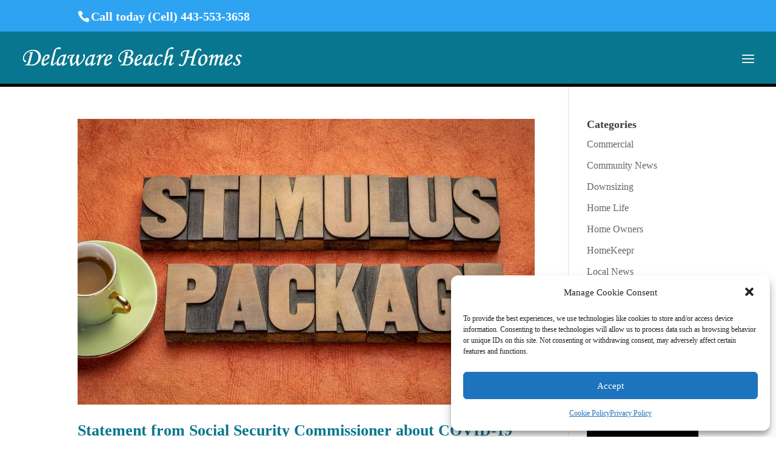

--- FILE ---
content_type: text/css
request_url: https://delawarebeachhomes.us/wp-content/themes/DiviChild/style.css?ver=4.14.2
body_size: 1347
content:
/*
 Theme Name:     Divi Child
 Description:    Divi Child Theme
 Author:         Ken P
 Template:       Divi
 Version:        1.0.0
*/
@import url("../Divi/style.css");
/* =Theme customization starts here*/h1, h2, h3, h4, h5, h6 {font-weight:bold;}
ol {list-style-position:outside; margin-left:1em;}


#main-header {
border-bottom: solid black 5px;
margin-bottom:-5px;
}



#et-main-area {
opacity: 0;
-moz-animation: fadein .5s linear 1s forwards;
-o-animation: fadein .5s linear 1s forwards;
-webkit-animation: fadein .5s linear 1s forwards;
animation: fadein .5s linear 1s forwards;
}

#top-menu-nav > ul > li  {
padding-right:3px;
}

#top-menu-nav > ul > li.menu-item > a {
padding-top:10px;
padding-left:10px;
padding-right:10px;
background-color:#2ea3f2;
transition: background-color .6s, color .6s, top .8s;
}

#top-menu-nav  > ul > li.menu-item > a:hover {
opacity:1;
background-color: #efeedd!important;
color:#2ea3f2!important;
}
#top-menu-nav  > ul > li.menu-item-has-children > a:after{
top:10px!important;
right:5px!important;
}

#top-menu-nav  > ul > li.menu-item.current_page_item > a{
background-color: #efeedd!important;
color:#2ea3f2!important;}

#top-menu .menu-item-has-children>a:first-child {
	color:#ffffff;
}

#top-menu {
	display:none;
	justify-content:center;
	flex-wrap:nowrap;
	width:100%;
}

#top-menu > li {
	white-space: nowrap;
}

#top-menu-nav ul.sub-menu li {
	display:block;
	white-space: normal;
}

#top-menu-nav ul.sub-menu li.current_page_item a {
	color:#ffcc77;
}

.kmci-award-image {
display:none;
}
@media screen and (min-width:768px) and (min-device-width:768px) {
	.kmci-award-image {	display:block;	}
}

@media screen and (min-width:981px) and (min-device-width:981px) {
	#top-menu {	display:flex;	}
}

#footer-widgets {
	padding-top: 10px;
}

.footer-widget {
	margin-bottom:0!important;
}
.et_pb_contact p input, .et_pb_contact p textarea {
	margin-bottom:.3em;
	margin-right:.3em;
	box-shadow: .3em .3em .2em rgba(0,0,0,0.3);
}

#testimonial-slider .et_pb_slide_content p {
	text-shadow:none!important;
}

/*============fadein animation ===============*/
@-moz-keyframes fadein {
0% {opacity: 0;}
100% {opacity: 1;}
}
@-o-keyframes fadein {
0% {opacity: 0;}
100% {opacity: 1;}
}
@-webkit-keyframes fadein {
0% {opacity: 0;}
100% {opacity: 1;}
}
@keyframes fadein {
0% {opacity: 0;}
100% {opacity: 1;}
}


/*================Ken Burns Effect======================*/
.kb-zoomout .et_pb_slide .et_parallax_bg {
   animation: zoomout 7s forwards;
  -ms-animation: zoomout 7s forwards;
  -webkit-animation: zoomout 7s forwards;
  -0-animation: zoomout 7s forwards;
  -moz-animation: zoomout 7s forwards;

}

.kb-zoomin .et_pb_slide .et_parallax_bg {
   animation: zoomin 7s forwards;
  -ms-animation: zoomin 7s forwards;
  -webkit-animation: zoomin 7s forwards;
  -0-animation: zoomin 7s forwards;
  -moz-animation: zoomin 7s forwards;

}

.kb-zoomin-right .et_pb_slide .et_parallax_bg {
   animation: zoomin-right 7s forwards;
  -ms-animation: zoomin-right 7s forwards;
  -webkit-animation: zoomin-right 7s forwards;
  -0-animation: zoomin-right 7s forwards;
  -moz-animation: zoomin-right 7s forwards;

}

.kb-zoomout-right .et_pb_slide .et_parallax_bg {
   animation: zoomout-right 7s forwards;
  -ms-animation: zoomout-right 7s forwards;
  -webkit-animation: zoomout-right 7s forwards;
  -0-animation: zoomout-right 7s forwards;
  -moz-animation: zoomout-right 7s forwards;

}

.kb-zoomout .et_parallax_bg {
   animation: zoomout 17s forwards;
  -ms-animation: zoomout 17s forwards;
  -webkit-animation: zoomout 17s forwards;
  -0-animation: zoomout 17s forwards;
  -moz-animation: zoomout 17s forwards;

}

.kb-zoomin .et_parallax_bg {
   animation: zoomin 17s forwards;
  -ms-animation: zoomin 17s forwards;
  -webkit-animation: zoomin 17s forwards;
  -0-animation: zoomin 17s forwards;
  -moz-animation: zoomin 17s forwards;

}

.kb-zoomin-right .et_parallax_bg {
   animation: zoomin-right 7s forwards;
  -ms-animation: zoomin-right 17s forwards;
  -webkit-animation: zoomin-right 17s forwards;
  -0-animation: zoomin-right 17s forwards;
  -moz-animation: zoomin-right 17s forwards;

}

.kb-zoomout-right .et_parallax_bg {
   animation: zoomout-right 7s forwards;
  -ms-animation: zoomout-right 17s forwards;
  -webkit-animation: zoomout-right 17s forwards;
  -0-animation: zoomout-right 17s forwards;
  -moz-animation: zoomout-right 17s forwards;

}



@keyframes zoomout{

0% {
    -ms-transform: scale3d(1.5, 1.5, 1.5) translate3d(-0px, 0px, 0px);
    -webkit-transform: scale3d(1.5, 1.5, 1.5) translate3d(0px, 0px, 0px);
    -o-transform: scale3d(1.5, 1.5, 1.5) translate3d(0px, 0px, 0px);
    -moz-transform: scale3d(1.5, 1.5, 1.5) translate3d(0px, 0px, 0px);
    transform: scale3d(1.5, 1.5, 1.5) translate3d(0px, 0px, 0px);
    animation-timing-function: linear;
}


100% {
    -ms-transform: scale3d(1.1, 1.1, 1.1) translate3d(0px, 0px, 0px);
    -webkit-transform: scale3d(1.1, 1.1, 1.1) translate3d(0px, 0px, 0px);
    -o-transform: scale3d(1.1, 1.1, 1.1) translate3d(0px, 0px, 0px);
    -moz-transform: scale3d(1.1, 1.1, 1.1) translate3d(0px, 0px, 0px);
    transform: scale3d(1.1, 1.1, 1.1) translate3d(0px, 0px, 0px);

	}

}

@keyframes zoomin{

0%{
    -ms-transform: scale3d(1.1, 1.1, 1.1) translate3d(0px, 0px, 0px);
    -webkit-transform: scale3d(1.1, 1.1, 1.1) translate3d(0px, 0px, 0px);
    -o-transform: scale3d(1.1, 1.1, 1.1) translate3d(0px, 0px, 0px);
    -moz-transform: scale3d(1.1, 1.1, 1.1) translate3d(0px, 0px, 0px);
    transform: scale3d(1.1, 1.1, 1.1) translate3d(0px, 0px, 0px);
    animation-timing-function: linear;
}

100%{
    -ms-transform: scale3d(1.5, 1.5, 1.5) translate3d(-0px, 0px, 0px);
    -webkit-transform: scale3d(3.5, 3.5, 3.5) translate3d(0px, 0px, 0px);
    -o-transform: scale3d(1.5, 1.5, 1.5) translate3d(0px, 0px, 0px);
    -moz-transform: scale3d(1.5, 1.5, 1.5) translate3d(0px, 0px, 0px);
    transform: scale3d(1.5, 1.5, 1.5) translate3d(0px, 0px, 0px);
	}
}

@keyframes zoomout-right{

0%{
    -ms-transform: scale3d(1.5, 1.5, 1.5) translate3d(-150px, -20px, 0px);
    -webkit-transform: scale3d(1.5, 1.5, 1.5) translate3d(-150px, -20px, 0px);
    -o-transform: scale3d(1.5, 1.5, 1.5) translate3d(-150px, -20px, 0px);
    -moz-transform: scale3d(1.5, 1.5, 1.5) translate3d(-150px, -20px, 0px);
    transform: scale3d(1.5, 1.5, 1.5) translate3d(-150px, -20px, 0px);
    animation-timing-function: linear;
}


100%{
    -ms-transform: scale3d(1.1, 1.1, 1.1) translate3d(0px, 0px, 0px);
    -webkit-transform: scale3d(1.1, 1.1, 1.1) translate3d(0px, 0px, 0px);
    -o-transform: scale3d(1.1, 1.1, 1.1) translate3d(0px, 0px, 0px);
    -moz-transform: scale3d(1.1, 1.1, 1.1) translate3d(0px, 0px, 0px);
    transform: scale3d(1.1, 1.1, 1.1) translate3d(0px, 0px, 0px);
	}
}

@keyframes zoomin-right{

0%{
    -ms-transform: scale3d(1.1, 1.1, 1.1) translate3d(0px, 0px, 0px);
    -webkit-transform: scale3d(1.1, 1.1, 1.1) translate3d(0px, 0px, 0px);
    -o-transform: scale3d(1.1, 1.1, 1.1) translate3d(0px, 0px, 0px);
    -moz-transform: scale3d(1.1, 1.1, 1.1) translate3d(0px, 0px, 0px);
    transform: scale3d(1.1, 1.1, 1.1) translate3d(0px, 0px, 0px);
    animation-timing-function: linear;
}


100%{
    -ms-transform: scale3d(1.5, 1.5, 1.5) translate3d(-150px, -20px, 0px);
    -webkit-transform: scale3d(1.5, 1.5, 1.5) translate3d(-150px, -20px, 0px);
    -o-transform: scale3d(1.5, 1.5, 1.5) translate3d(-150px, -20px, 0px);
    -moz-transform: scale3d(1.5, 1.5, 1.5) translate3d(-150px, -20px, 0px);
    transform: scale3d(1.5, 1.5, 1.5) translate3d(-150px, -20px, 0px);
	}
}
